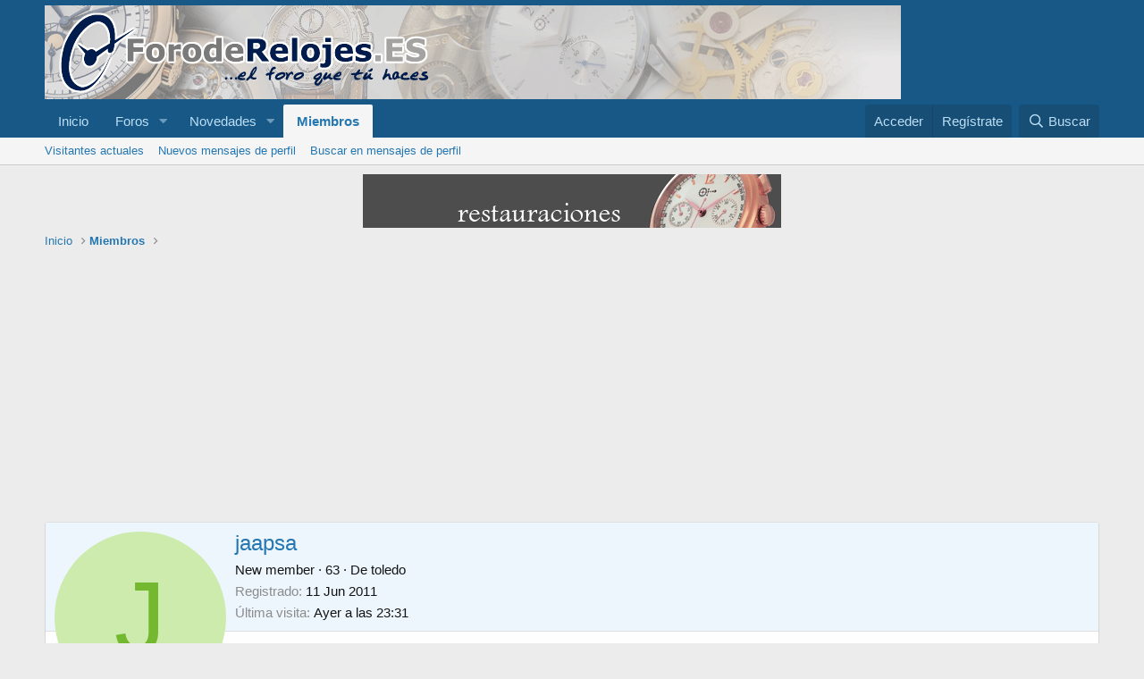

--- FILE ---
content_type: text/html; charset=utf-8
request_url: https://www.google.com/recaptcha/api2/aframe
body_size: 267
content:
<!DOCTYPE HTML><html><head><meta http-equiv="content-type" content="text/html; charset=UTF-8"></head><body><script nonce="0karGhVXxy3pPvenHKPKmw">/** Anti-fraud and anti-abuse applications only. See google.com/recaptcha */ try{var clients={'sodar':'https://pagead2.googlesyndication.com/pagead/sodar?'};window.addEventListener("message",function(a){try{if(a.source===window.parent){var b=JSON.parse(a.data);var c=clients[b['id']];if(c){var d=document.createElement('img');d.src=c+b['params']+'&rc='+(localStorage.getItem("rc::a")?sessionStorage.getItem("rc::b"):"");window.document.body.appendChild(d);sessionStorage.setItem("rc::e",parseInt(sessionStorage.getItem("rc::e")||0)+1);localStorage.setItem("rc::h",'1770049027968');}}}catch(b){}});window.parent.postMessage("_grecaptcha_ready", "*");}catch(b){}</script></body></html>